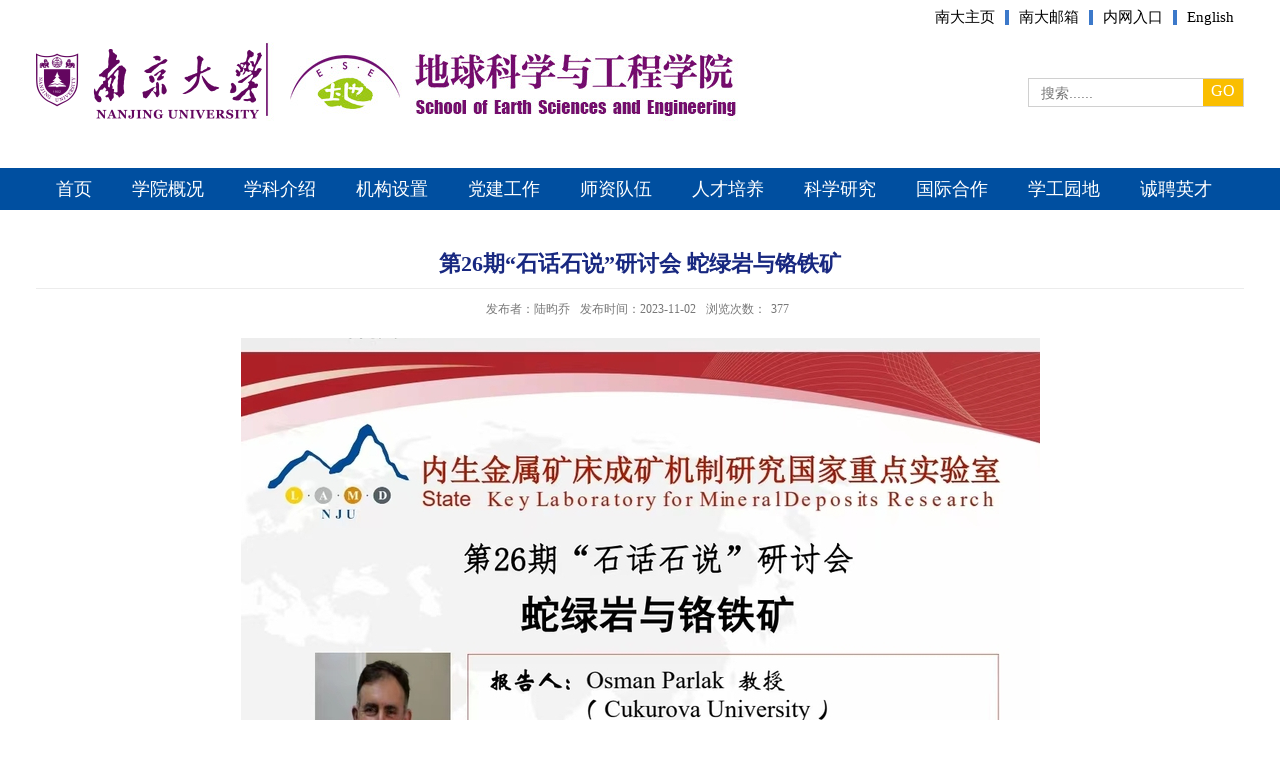

--- FILE ---
content_type: text/html; charset=UTF-8
request_url: https://es.nju.edu.cn/ca/f9/c22458a641785/page.htm
body_size: 4547
content:
<!DOCTYPE html>
<html>
<head>
    <meta charset="utf-8">
    <meta name="renderer" content="webkit" />
    <meta http-equiv="X-UA-Compatible" content="IE=edge,chrome=1">
    <meta name="viewport" content="width=device-width,user-scalable=0,initial-scale=1.0, minimum-scale=1.0, maximum-scale=1.0"/>
    <title>第26期“石话石说”研讨会 蛇绿岩与铬铁矿</title>
    
<link type="text/css" href="/_css/_system/system.css" rel="stylesheet"/>
<link type="text/css" href="/_upload/site/1/style/49/49.css" rel="stylesheet"/>
<link type="text/css" href="/_upload/site/00/ea/234/style/62/62.css" rel="stylesheet"/>
<link type="text/css" href="/_js/_portletPlugs/simpleNews/css/simplenews.css" rel="stylesheet" />
<link type="text/css" href="/_js/_portletPlugs/datepicker/css/datepicker.css" rel="stylesheet" />
<link type="text/css" href="/_js/_portletPlugs/sudyNavi/css/sudyNav.css" rel="stylesheet" />

<script language="javascript" src="/_js/jquery.min.js" sudy-wp-context="" sudy-wp-siteId="234"></script>
<script language="javascript" src="/_js/jquery.sudy.wp.visitcount.js"></script>
<script type="text/javascript" src="/_js/_portletPlugs/wp_photos/layer/layer.min.js"></script>
<script type="text/javascript" src="/_js/_portletPlugs/datepicker/js/jquery.datepicker.js"></script>
<script type="text/javascript" src="/_js/_portletPlugs/datepicker/js/datepicker_lang_HK.js"></script>
<script type="text/javascript" src="/_js/_portletPlugs/sudyNavi/jquery.sudyNav.js"></script>
<script type="text/javascript" src="/_upload/tpl/04/38/1080/template1080/extends/extends.js"></script>
    <link rel="stylesheet" href="/_upload/tpl/04/38/1080/template1080/style.css" type="text/css" />
    <script type="text/javascript" src="/_upload/tpl/04/38/1080/template1080/js/tab.js"></script>
</head>
<body>
<div class="headtop">
    <div class="inner clearfix">
        <div class="htr">
            <div class="site-lang" frag="窗口01">
                
                    
                    
                    <a href="http://www.nju.edu.cn/" target="_blank">南大主页</a>
                    
                    <a href="http://mail.nju.edu.cn/" target="_blank">南大邮箱</a>
                    
                    <a href="http://es.nju.edu.cn/wfwpt" target="_blank">内网入口</a>
                    
                    <a href="https://es.nju.edu.cn/esen/main.htm" target="_blank">English</a>
                    
                    
                
            </div>
        </div>
    </div>
</div>
<div class="header">
    <div class="inner clearfix">
        <div class="logo">
            <div class="head-left">
                <div class="sitelogo" frag="窗口02" portletmode="simpleSiteAttri">
                    
                        <a href="/main.htm" title="返回地球科学与工程学院首页"><img border='0' src='/_upload/site/00/ea/234/logo.png' /></a>
                        <a class="sitename" href="/main.htm" title="返回地球科学与工程学院首页"><img src="/_upload/tpl/04/38/1080/template1080/images/sitename.jpg"> </a>
                    
                </div>
            </div>
        </div>
        <div class="search">
            <div class="searchbox" frag="窗口03" portletmode="search">
                                    <div class="wp-search clearfix">
                        <form action="/_web/search/doSearch.do?locale=zh_CN&request_locale=zh_CN&_p=YXM9MjM0JnQ9MTA4MCZkPTU0MjYmcD0zJmY9Mzg0NyZhPTAmbT1TTiZ8Ym5uQ29sdW1uVmlydHVhbE5hbWU9Mzg0NyY_" method="post" target="_blank">
                            <div class="search-input">
                                <input name="keyword" class="search-title" type="text" placeholder="  搜索......"/>
                            </div>
                            <div class="search-btn">
                                <span class="search-btn-con">GO</span>
                                <input name="submit" class="search-submit" type="submit" value=""/>
                            </div>
                        </form>
                    </div>
            </div>
        </div>
    </div>
</div>
<div class="nav">
    <div class="inner clearfix">
        <div class="wp-panel">
            <div class="wp-window" frag="窗口04">
                
                    
                    <ul class="wp-menu">
                        <li class="menu-item i1">
                            <a class="menu-link" href="/main.htm" target="_self">首页</a>
                            
                        </li>
                        
                        <li class="menu-item i2">
                            <a class="menu-link" href="/22827/list.htm" target="_self">学院概况</a>
                            
                            <ul class="sub-menu ">
                                
                                <li class="sub-item i2-1"><a class="sub-link" href="/22836/list.htm" target="_self">学院介绍</a></li>
                                
                                <li class="sub-item i2-2"><a class="sub-link" href="/22840/list.htm" target="_self">历史沿革</a></li>
                                
                                <li class="sub-item i2-3"><a class="sub-link" href="/22842/list.htm" target="_self">地球与行星科学系</a></li>
                                
                                <li class="sub-item i2-4"><a class="sub-link" href="/22843/list.htm" target="_self">水科学系</a></li>
                                
                                <li class="sub-item i2-5"><a class="sub-link" href="/22844/list.htm" target="_self">地质工程与信息技术系</a></li>
                                
                                <li class="sub-item i2-6"><a class="sub-link" href="https://ises.nju.edu.cn/" target="_self">空间地球科学研究院</a></li>
                                
                            </ul>
                            
                        </li>
                        
                        <li class="menu-item i3">
                            <a class="menu-link" href="/22828/list.htm" target="_self">学科介绍</a>
                            
                        </li>
                        
                        <li class="menu-item i4">
                            <a class="menu-link" href="/22829/list.htm" target="_self">机构设置</a>
                            
                            <ul class="sub-menu ">
                                
                                <li class="sub-item i4-1"><a class="sub-link" href="/dw/list.htm" target="_self">党委</a></li>
                                
                                <li class="sub-item i4-2"><a class="sub-link" href="/xz/list.htm" target="_self">行政</a></li>
                                
                                <li class="sub-item i4-3"><a class="sub-link" href="/wyh/list.htm" target="_self">委员会</a>
                            <ul class="sub-menu ">
                                
                                <li class="sub-item i4-3-1"><a class="sub-link" href="/22837/list.htm" target="_self">教学委员会</a></li>
                                
                                <li class="sub-item i4-3-2"><a class="sub-link" href="/22838/list.htm" target="_self">学术委员会</a></li>
                                
                                <li class="sub-item i4-3-3"><a class="sub-link" href="/22839/list.htm" target="_self">学位委员会</a></li>
                                
                            </ul>
                            </li>
                                
                                <li class="sub-item i4-4"><a class="sub-link" href="/bgbm/list.htm" target="_self">办公部门</a></li>
                                
                            </ul>
                            
                        </li>
                        
                        <li class="menu-item i5">
                            <a class="menu-link" href="/dj/list.htm" target="_self">党建工作</a>
                            
                            <ul class="sub-menu ">
                                
                                <li class="sub-item i5-1"><a class="sub-link" href="/26734/list.htm" target="_self">组织机构</a></li>
                                
                                <li class="sub-item i5-2"><a class="sub-link" href="/26735/list.htm" target="_self">规章制度</a></li>
                                
                                <li class="sub-item i5-3"><a class="sub-link" href="/26737/list.htm" target="_self">工作动态</a></li>
                                
                                <li class="sub-item i5-4"><a class="sub-link" href="/26738/list.htm" target="_self">党员管理</a></li>
                                
                            </ul>
                            
                        </li>
                        
                        <li class="menu-item i6">
                            <a class="menu-link" href="https://es.nju.edu.cn/25235/list.htm" target="_self">师资队伍</a>
                            
                            <ul class="sub-menu ">
                                
                                <li class="sub-item i6-1"><a class="sub-link" href="/25233/list.htm" target="_self">两院院士</a></li>
                                
                                <li class="sub-item i6-2"><a class="sub-link" href="/25235/list.htm" target="_self">在职教职工</a>
                            <ul class="sub-menu ">
                                
                                <li class="sub-item i6-2-1"><a class="sub-link" href="/35665/list.htm" target="_self">教授</a></li>
                                
                                <li class="sub-item i6-2-2"><a class="sub-link" href="/35666/list.htm" target="_self">副教授</a></li>
                                
                                <li class="sub-item i6-2-3"><a class="sub-link" href="/zpfjs/list.htm" target="_self">长聘副教授</a></li>
                                
                                <li class="sub-item i6-2-4"><a class="sub-link" href="/47502/list.htm" target="_self">准聘副教授</a></li>
                                
                                <li class="sub-item i6-2-5"><a class="sub-link" href="/47503/list.htm" target="_self">准聘助理教授</a></li>
                                
                                <li class="sub-item i6-2-6"><a class="sub-link" href="/35667/list.htm" target="_self">行政与实验技术系列</a></li>
                                
                                <li class="sub-item i6-2-7"><a class="sub-link" href="/35668/list.htm" target="_self">研究系列</a></li>
                                
                            </ul>
                            </li>
                                
                                <li class="sub-item i6-3"><a class="sub-link" href="/25236/list.htm" target="_self">离退休人员</a></li>
                                
                            </ul>
                            
                        </li>
                        
                        <li class="menu-item i7">
                            <a class="menu-link" href="/22831/list.htm" target="_self">人才培养</a>
                            
                            <ul class="sub-menu ">
                                
                                <li class="sub-item i7-1"><a class="sub-link" href="/22847/list.htm" target="_self">专业设置</a></li>
                                
                                <li class="sub-item i7-2"><a class="sub-link" href="/22848/list.htm" target="_self">本科生</a>
                            <ul class="sub-menu ">
                                
                                <li class="sub-item i7-2-1"><a class="sub-link" href="/22855/list.htm" target="_self">教学与培养方案</a></li>
                                
                                <li class="sub-item i7-2-2"><a class="sub-link" href="/22856/list.htm" target="_self">教学动态</a></li>
                                
                            </ul>
                            </li>
                                
                                <li class="sub-item i7-3"><a class="sub-link" href="/22849/list.htm" target="_self">研究生</a>
                            <ul class="sub-menu ">
                                
                                <li class="sub-item i7-3-1"><a class="sub-link" href="/22857/list.htm" target="_self">教学与培养方案</a></li>
                                
                                <li class="sub-item i7-3-2"><a class="sub-link" href="/22858/list.htm" target="_self">招生信息</a></li>
                                
                                <li class="sub-item i7-3-3"><a class="sub-link" href="/22859/list.htm" target="_self">学位管理</a></li>
                                
                                <li class="sub-item i7-3-4"><a class="sub-link" href="/22860/list.htm" target="_self">专业学位</a></li>
                                
                            </ul>
                            </li>
                                
                                <li class="sub-item i7-4"><a class="sub-link" href="http://es.nju.edu.cn/22861/list.htm" target="_self">实践教学</a>
                            <ul class="sub-menu ">
                                
                                <li class="sub-item i7-4-1"><a class="sub-link" href="/22861/list.htm" target="_self">实习基地/实践基地</a></li>
                                
                                <li class="sub-item i7-4-2"><a class="sub-link" href="/22862/list.htm" target="_self">国际联合科考实习</a></li>
                                
                                <li class="sub-item i7-4-3"><a class="sub-link" href="/sxdt/list.htm" target="_self">实习动态</a></li>
                                
                            </ul>
                            </li>
                                
                                <li class="sub-item i7-5"><a class="sub-link" href="/22863/list.htm" target="_self">教学平台</a>
                            <ul class="sub-menu ">
                                
                                <li class="sub-item i7-5-1"><a class="sub-link" href="https://geolab.nju.edu.cn" target="_blank">地球科学国家级实验教学示范中心</a></li>
                                
                                <li class="sub-item i7-5-2"><a class="sub-link" href="/dqxtkxxnfzsyjxzx/list.htm" target="_self">地球系统科学虚拟仿真实验教学中心</a></li>
                                
                            </ul>
                            </li>
                                
                                <li class="sub-item i7-6"><a class="sub-link" href="/22850/list.htm" target="_self">出版教材</a></li>
                                
                                <li class="sub-item i7-7"><a class="sub-link" href="/22851/list.htm" target="_self">精品课程</a></li>
                                
                                <li class="sub-item i7-8"><a class="sub-link" href="/22852/list.htm" target="_self">教学获奖统计</a></li>
                                
                            </ul>
                            
                        </li>
                        
                        <li class="menu-item i8">
                            <a class="menu-link" href="/22832/list.htm" target="_self">科学研究</a>
                            
                            <ul class="sub-menu ">
                                
                                <li class="sub-item i8-1"><a class="sub-link" href="/22866/list.htm" target="_self">研究方向</a>
                            <ul class="sub-menu ">
                                
                                <li class="sub-item i8-1-1"><a class="sub-link" href="/25216/list.htm" target="_self">矿物学岩石学矿床学</a></li>
                                
                                <li class="sub-item i8-1-2"><a class="sub-link" href="/25217/list.htm" target="_self">地球化学</a></li>
                                
                                <li class="sub-item i8-1-3"><a class="sub-link" href="/25218/list.htm" target="_self">古生物学与地层学</a></li>
                                
                                <li class="sub-item i8-1-4"><a class="sub-link" href="/25219/list.htm" target="_self">构造地质学</a></li>
                                
                                <li class="sub-item i8-1-5"><a class="sub-link" href="/25220/list.htm" target="_self">固体地球物理</a></li>
                                
                                <li class="sub-item i8-1-6"><a class="sub-link" href="/25221/list.htm" target="_self">矿产普查与勘探</a></li>
                                
                                <li class="sub-item i8-1-7"><a class="sub-link" href="/25222/list.htm" target="_self">地球探测与信息技术</a></li>
                                
                                <li class="sub-item i8-1-8"><a class="sub-link" href="/25223/list.htm" target="_self">地质工程</a></li>
                                
                                <li class="sub-item i8-1-9"><a class="sub-link" href="/25224/list.htm" target="_self">水文学及水资源</a></li>
                                
                            </ul>
                            </li>
                                
                                <li class="sub-item i8-2"><a class="sub-link" href="/22867/list.htm" target="_self">研究机构</a></li>
                                
                                <li class="sub-item i8-3"><a class="sub-link" href="/22868/list.htm" target="_self">科研获奖</a></li>
                                
                                <li class="sub-item i8-4"><a class="sub-link" href="/22869/list.htm" target="_self">科研项目</a></li>
                                
                            </ul>
                            
                        </li>
                        
                        <li class="menu-item i9">
                            <a class="menu-link" href="/22833/list.htm" target="_self">国际合作</a>
                            
                            <ul class="sub-menu ">
                                
                                <li class="sub-item i9-1"><a class="sub-link" href="/gjlhbx/list.htm" target="_self">国际联合办学</a></li>
                                
                                <li class="sub-item i9-2"><a class="sub-link" href="/22873/list.htm" target="_self">国际联合实习</a>
                            <ul class="sub-menu ">
                                
                                <li class="sub-item i9-2-1"><a class="sub-link" href="/aebslhsx/list.htm" target="_self">阿尔卑斯联合实习</a></li>
                                
                            </ul>
                            </li>
                                
                                <li class="sub-item i9-3"><a class="sub-link" href="/22872/list.htm" target="_self">国际会议</a>
                            <ul class="sub-menu ">
                                
                                <li class="sub-item i9-3-1"><a class="sub-link" href="/djjHuttongjhgyxsyth/list.htm" target="_self">第九届Hutton国际花岗岩学术研讨会（The 9th Hutton Symposium）</a></li>
                                
                            </ul>
                            </li>
                                
                                <li class="sub-item i9-4"><a class="sub-link" href="/22874/list.htm" target="_self">国际合作科研项目</a></li>
                                
                            </ul>
                            
                        </li>
                        
                        <li class="menu-item i10">
                            <a class="menu-link" href="/22834/list.htm" target="_blank">学工园地</a>
                            
                            <ul class="sub-menu ">
                                
                                <li class="sub-item i10-1"><a class="sub-link" href="/53006/list.htm" target="_self">党建团建</a></li>
                                
                                <li class="sub-item i10-2"><a class="sub-link" href="/53007/list.htm" target="_self">多彩地科</a></li>
                                
                                <li class="sub-item i10-3"><a class="sub-link" href="/53008/list.htm" target="_self">就业创业</a></li>
                                
                                <li class="sub-item i10-4"><a class="sub-link" href="/gsgg/list.htm" target="_self">公示公告</a></li>
                                
                            </ul>
                            
                        </li>
                        
                        <li class="menu-item i11">
                            <a class="menu-link" href="/22835/list.htm" target="_self">诚聘英才</a>
                            
                        </li>
                        
                    </ul>
                    
                
            </div>
        </div>
    </div>
</div>



<!--Start||content-->
<div class="wrapper" id="d-container">
    <div class="inner clearfix">
        <div class="infobox">
            <div class="article" frag="窗口3" portletmode="simpleArticleAttri">
                
                    <h1 class="arti_title">第26期“石话石说”研讨会 蛇绿岩与铬铁矿</h1>
                    <h2 class="arti_title"></h2>
                    <p class="arti_metas"><span class="arti_publisher">发布者：陆昀乔</span><span class="arti_update">发布时间：2023-11-02</span><span class="arti_views">浏览次数：<span class="WP_VisitCount" url="/_visitcountdisplay?siteId=234&type=3&articleId=641785">10</span></span></p>
                    <div class="entry">
                        <div class="read"><div class='wp_articlecontent'><p style="text-align:center;"><img data-layer="photo" src="/_upload/article/images/88/31/5980e49e4c95ac3e53e113ceeaa8/0a2b0679-3eeb-4207-ac44-c7978132a216.jpg" original-src="/_upload/article/images/88/31/5980e49e4c95ac3e53e113ceeaa8/0a2b0679-3eeb-4207-ac44-c7978132a216_d.jpg" style="float:none" sudyfile-attr="{'title':'微信图片_20231103095827.jpg'}" /></p><p><br /></p></div></div>
                    </div>
                
            </div>
        </div>
    </div>
</div>
<!--End||content-->

<div class="footer">
    <div class="inner clearfix">
        <div class="fl">
            <div class="foot-left" frag="窗口90" portletmode="simpleSiteAttri">
                
                    <p class="copyright"><span>版权所有：</span><span>南京大学地球科学与工程学院  </span><span>Copyright &copy; 2020</span></p>
                    <p class="copyright"><span>通信地址：</span><span>江苏省南京市栖霞区仙林大道163号，南京大学地球科学与工程学院（朱共山楼） 邮政编码：210023</span></p>
                    <p class="copyright"><span>联系电话：</span><span>025-89680700 </span><span>传真：</span><span>025-83686016</span></p>
                
            </div>
        </div>

        <div class="displayinfo">
            <div class="fr clearfix">
<div class="mlink botlinks">
					<div class="links-wrap" frag="窗口80">
						<a class="links-arrow" frag="标题">校内链接</a>
						<div class="link-items">
							<div id="wp_news_w80"> 
<table width="100%" border="0" cellspacing="0" cellpadding="0" class="wp_article_list_table"> 
<tr> 
<td> 

								<ul class="clearfix">
									<li class="link-item">
										<span><a href='https://www.nju.edu.cn/' target='_blank' title='南京大学'>南京大学</a></span>
									</li>
								</ul>
							</td> 
</tr> 
<tr> 
<td> 

								<ul class="clearfix">
									<li class="link-item">
										<span><a href='https://jw.nju.edu.cn/' target='_blank' title='教务处'>教务处</a></span>
									</li>
								</ul>
							</td> 
</tr> 
<tr> 
<td> 

								<ul class="clearfix">
									<li class="link-item">
										<span><a href='https://grawww.nju.edu.cn/' target='_blank' title='研究生院'>研究生院</a></span>
									</li>
								</ul>
							</td> 
</tr> 
<tr> 
<td> 

								<ul class="clearfix">
									<li class="link-item">
										<span><a href='https://ndcwc.nju.edu.cn/main.psp' target='_blank' title='财务处'>财务处</a></span>
									</li>
								</ul>
							</td> 
</tr> 
<tr> 
<td> 

								<ul class="clearfix">
									<li class="link-item">
										<span><a href='https://sbc.nju.edu.cn/' target='_blank' title='实验室与设备管理处'>实验室与设备管理处</a></span>
									</li>
								</ul>
							</td> 
</tr> 
<tr> 
<td> 

								<ul class="clearfix">
									<li class="link-item">
										<span><a href='https://scit.nju.edu.cn/' target='_blank' title='科学技术处'>科学技术处</a></span>
									</li>
								</ul>
							</td> 
</tr> 
<tr> 
<td> 

								<ul class="clearfix">
									<li class="link-item">
										<span><a href='https://hr.nju.edu.cn/' target='_blank' title='人力资源处'>人力资源处</a></span>
									</li>
								</ul>
							</td> 
</tr> 
<tr> 
<td> 

								<ul class="clearfix">
									<li class="link-item">
										<span><a href='https://itsc.nju.edu.cn/' target='_blank' title='信息化建设管理服务中心'>信息化建设管理服务中心</a></span>
									</li>
								</ul>
							</td> 
</tr> 
</table></div> 

						</div>
					</div>
					
                                        <div class="links-wrap" frag="窗口82">
						<a class="links-arrow" frag="标题">科研项目</a>
						<div class="link-items">
							<!-- No Data -->
						</div>
					</div>
				</div>
                <div class="sqcord clearfix" frag="窗口18">
                    <div class="img clearfix">
                        <div id="wp_news_w18"> 

                            <ul class="clearfix">
                                
                                <li class="i1">
                                    <a href="/2e/9a/c22455a339610/page.htm" target="_blank"></a>
                                    <div class="img"><a href='/2e/9a/c22455a339610/page.htm' target='_blank' title='微信'><img src='/_upload/article/images/0e/be/5fd09a074299be0f03f7d21485f7/75f3e791-7c01-46ab-ad9c-80c1a050f58c_s.jpg' width='320' /></a></div>
                                </li>
                                
                            </ul>
                        </div> 

                    </div>
                </div>
            </div>
        </div>


    </div>
</div>

</body>
<script type="text/javascript" src="/_upload/tpl/04/38/1080/template1080/js/comcus.js"></script>
<script type="text/javascript" src="/_upload/tpl/04/38/1080/template1080/js/main.js"></script>
</html>
 <img src="/_visitcount?siteId=234&type=3&articleId=641785" style="display:none" width="0" height="0"></image>

--- FILE ---
content_type: text/html;charset=UTF-8
request_url: https://es.nju.edu.cn/_visitcountdisplay?siteId=234&type=3&articleId=641785
body_size: 5
content:
377


--- FILE ---
content_type: application/javascript
request_url: https://es.nju.edu.cn/_upload/tpl/04/38/1080/template1080/js/tab.js
body_size: 188
content:
function switchTag_pub(tag,content,k,n,sty_a,sty_b)
{
    for(i=1; i < n; i++)
    {
        if (i==k)
        {
            document.getElementById(tag+i).className=sty_a;
            document.getElementById(content+i).className="show";
        }else{
            document.getElementById(tag+i).className=sty_b;
            document.getElementById(content+i).className="hidden";
        }
    }
}
